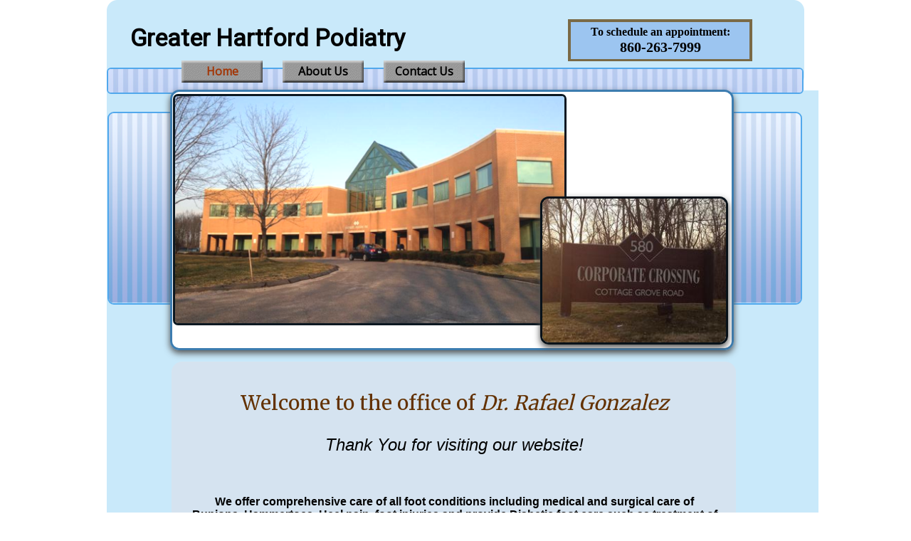

--- FILE ---
content_type: text/html
request_url: http://www.ghpodiatry.com/
body_size: 5187
content:
<!DOCTYPE html>
<html>
	<head>
		<!-- <hs:metatags> -->
		<meta http-equiv="Content-Type" content="text/html; charset=UTF-8">
		<meta name="description" content="Board Certified Podiatrist/Foot Surgeon in Bloomfield, CT">
		<meta name="generator" content="Homestead SiteBuilder">
		<!-- </hs:metatags> --><!-- <hs:headinclude> -->
		<link rel="stylesheet" href="/~master/master_css.css">
		<style type="text/css">
			div#master3outer { position:absolute; 
			width: 980px;
			height: 122px; }
			.corner_C9E9FA_15_topleft { background-image: url(
			/publishImages/~master~master~~C9E9FA~~15~~topleft.png); top: 0px; left: 0px; }
			.corner_C9E9FA_15_topright { background-image: url(
			/publishImages/~master~master~~C9E9FA~~15~~topright.png); top: 0px; right: 0px; }
			.corner_C9E9FA_15_bottomleft { background-image: url(
			/publishImages/~master~master~~C9E9FA~~15~~bottomleft.png); bottom: 0px; left: 0px; }
			.corner_C9E9FA_15_bottomright { background-image: url(
			/publishImages/~master~master~~C9E9FA~~15~~bottomright.png); bottom: 0px; right: 0px; }
			.corner_C9E9FA_15_topleft,
			.corner_C9E9FA_15_topright,
			.corner_C9E9FA_15_bottomleft,
			.corner_C9E9FA_15_bottomright {
			position: absolute; width: 15px; height: 15px; }
			div#master3horiz { background-color:#C9E9FA; position: absolute;
			top: 15px;
			width: 980px;
			height: 92px; }
			div#master3vert { background-color: #C9E9FA; color: #C9E9FA; position: absolute;
			left: 15px;
			width: 950px;
			height: 122px; }
		#footer
		{
			font-family:Georgia;
			font-size:11px;
			color:#ffffff;
			padding: 20px 0 10px;
		}
		#footer a
		{
			color:#ffffff;
			text-decoration: underline;
		}
		</style>
		<script src="/~site/javascript/jquery-1.4.2.min.js" type="text/javascript">
		</script>
		<script type="text/javascript">
			<!--
							
		var masterBottom = 1000;
		if (typeof jQuery != 'undefined') {
		$(document).ready(function(){
		  try{var footerTop = 0;var curPageBottom = 0;
		    if (typeof nPageBottom == 'undefined'){
		      $('div[id^="element"]').each(function(i){
		        var top = $(this).css('top');
		        var height = $(this).css('height');
		        top = parseInt(top.substring(0,top.length - 2));
		        height = parseInt(height.substring(0,height.length - 2));
		        if ((top + height) > curPageBottom){curPageBottom = top + height;}
		      });
		    }else{curPageBottom = nPageBottom;}
		    footerTop = masterBottom > curPageBottom ? masterBottom : curPageBottom;
		    $('#footer').css('top', footerTop + 'px');
		  }catch (e){$('#footer').hide();}
		});
		}


						//-->
		</script>
		
		<STYLE type="text/css">
			<!--
							.navBackgroundQuickSiteMain { background-image:url('/~media/elements/LayoutClipart/undefined'); background-position: undefined; background-repeat:no-repeat }
							.navBackgroundSelectedQuickSiteMain { background-image:url('/~media/elements/LayoutClipart/undefined'); background-position: undefined; background-repeat:no-repeat }
						-->
		</STYLE>
		<script type="text/javascript" src="/~site/Elements/HCUser_Forms_Submit/FormValidation.js">
		</script>
		<!--[if gte IE 5.5]>
		<style type="text/css">
			.corner_C9E9FA_15_topleft,
			.corner_C9E9FA_15_topright,
			.corner_C9E9FA_15_bottomleft,
			.corner_C9E9FA_15_bottomright { background-image: none; }
			.corner_C9E9FA_15_topleft { filter: progid:DXImageTransform.Microsoft.AlphaImageLoader(src="/publishImages/~master~master~~C9E9FA~~15~~topleft.png"; sizingMethod="scale"); }
			.corner_C9E9FA_15_topright { filter: progid:DXImageTransform.Microsoft.AlphaImageLoader(src="/publishImages/~master~master~~C9E9FA~~15~~topright.png"; sizingMethod="scale"); }
			.corner_C9E9FA_15_bottomleft { filter: progid:DXImageTransform.Microsoft.AlphaImageLoader(src="/publishImages/~master~master~~C9E9FA~~15~~bottomleft.png"; sizingMethod="scale"); }
			.corner_C9E9FA_15_bottomright { filter: progid:DXImageTransform.Microsoft.AlphaImageLoader(src="/publishImages/~master~master~~C9E9FA~~15~~bottomright.png"; sizingMethod="scale"); }
		</style>
		<![endif]-->
	<!-- </hs:headinclude> -->
		
		<!-- <hs:title> -->
		<title>Greater Hartford Podiatry - Rafael Gonzalez, DPM</title>
		<!-- </hs:title> -->
		<script type="text/javascript">
			<!--
						function reDo() {
						        top.location.reload();
						}
						if (navigator.appName == 'Netscape' && parseInt(navigator.appVersion) < 5) {
						        top.onresize = reDo;
						}
						dom=document.getElementById
					//-->
		</script>
		<script type="text/javascript">
			<!--
							  
						
  var strRelativePagePath = "index.html".toLowerCase();
  
						
  var strRelativePathToRoot = "";
  



						//-->
		</script>
		<link rel="stylesheet" href="/~media/elements/Text/font_styles_ns4.css" type="text/css">
		<link rel="stylesheet" href="https://fonts.googleapis.com/css?family=Abril+Fatface|Allerta|Arvo|Bitter|Bree+Serif|Cabin|Cookie|Domine|Droid+Sans|Droid+Serif|Grand+Hotel|Josefin+Slab|Lato|Lobster|Lora|Merriweather|Monda|Montserrat|Offside|Old+Standard+TT|Open+Sans|Open+Sans+Condensed|Oswald|Playfair+Display|PT+Sans|PT+Serif|Raleway|Roboto|Roboto+Condensed|Roboto+Slab|Sanchez|Source+Sans+Pro|Tangerine|Ubuntu|Vollkorn|Yanone+Kaffeesatz" type="text/css">
		<style type="text/css">
			@import url(/~media/elements/Text/font_styles.css);
			div.lpxcenterpageouter { text-align: center; position: absolute; top: 0px; left: 0px; width: 100% }
			div#element33outer { position:absolute; 
			width: 793px;
			height: 489px; }
			.corner_D5E3F0_15_topleft { background-image: url(
			publishImages/index~~D5E3F0~~15~~topleft.png); top: 0px; left: 0px; }
			.corner_D5E3F0_15_topright { background-image: url(
			publishImages/index~~D5E3F0~~15~~topright.png); top: 0px; right: 0px; }
			.corner_D5E3F0_15_bottomleft { background-image: url(
			publishImages/index~~D5E3F0~~15~~bottomleft.png); bottom: 0px; left: 0px; }
			.corner_D5E3F0_15_bottomright { background-image: url(
			publishImages/index~~D5E3F0~~15~~bottomright.png); bottom: 0px; right: 0px; }
			.corner_D5E3F0_15_topleft,
			.corner_D5E3F0_15_topright,
			.corner_D5E3F0_15_bottomleft,
			.corner_D5E3F0_15_bottomright {
			position: absolute; width: 15px; height: 15px; }
			div#element33horiz { background-color:#D5E3F0; position: absolute;
			top: 15px;
			width: 793px;
			height: 459px; }
			div#element33vert { background-color: #D5E3F0; color: #D5E3F0; position: absolute;
			left: 15px;
			width: 763px;
			height: 489px; }
		</style>
		<script type="text/javascript">
			<!--
							var unique_id = new Array();
			var form_name = new Array();
			var required = new Array();
			var req_message = new Array();

						//-->
		</script>
		
		<script type="text/javascript" src="/~site/Elements/HCUser_Forms_Submit/FormValidation.js">
		</script>		
		<!--[if lt IE 5.5]>
		<style type="text/css">
			.corner_D5E3F0_15_topleft,
			.corner_D5E3F0_15_topright,
			.corner_D5E3F0_15_bottomleft,
			.corner_D5E3F0_15_bottomright {
			background-image: none; background-color: #D5E3F0;}
		</style>
		<![endif]-->
		<!--[if gte IE 5.5]>
		<style type="text/css">
			.corner_D5E3F0_15_topleft,
			.corner_D5E3F0_15_topright,
			.corner_D5E3F0_15_bottomleft,
			.corner_D5E3F0_15_bottomright { background-image: none; }
			.corner_D5E3F0_15_topleft { filter: progid:DXImageTransform.Microsoft.AlphaImageLoader(src="publishImages/index~~D5E3F0~~15~~topleft.png"; sizingMethod="scale"); }
			.corner_D5E3F0_15_topright { filter: progid:DXImageTransform.Microsoft.AlphaImageLoader(src="publishImages/index~~D5E3F0~~15~~topright.png"; sizingMethod="scale"); }
			.corner_D5E3F0_15_bottomleft { filter: progid:DXImageTransform.Microsoft.AlphaImageLoader(src="publishImages/index~~D5E3F0~~15~~bottomleft.png"; sizingMethod="scale"); }
			.corner_D5E3F0_15_bottomright { filter: progid:DXImageTransform.Microsoft.AlphaImageLoader(src="publishImages/index~~D5E3F0~~15~~bottomright.png"; sizingMethod="scale"); }
		</style>
		<![endif]-->
	</head>
	<body onload="" id="element1" onunload="" scroll="auto">
		<noscript>
			<img height="40" width="373" border="0" alt="" src="/~media/elements/shared/javascript_disabled.gif">
		</noscript>
		<div class="lpxcenterpageouter"><div class="lpxcenterpageinner"><!-- <hs:bodyinclude> --><!-- <hs:master11> --><div id="master11" style="position: absolute; top: 127px; width: 1000px; height: 873px; z-index: 0;"><table cellspacing="0" border="0" cellpadding="0"><tr><td height="873" bgcolor="#C9E9FA" width="1000"><img height="873" width="1000" title="" alt="" style="display: block;" src="/~site/siteapps/shapes.action?CMD=GetRectangleGif&r=201&g=233&b=250"></td></tr></table></div><!-- </hs:master11> --><!-- <hs:master3> --><div id="master3" style="position: absolute; width: 980px; height: 122px; z-index: 1;"><div id="master3outer"><div class="corner_C9E9FA_15_topleft"></div><div class="corner_C9E9FA_15_topright"></div><div class="corner_C9E9FA_15_bottomleft"></div><div class="corner_C9E9FA_15_bottomright"></div><div id="master3horiz"></div><div id="master3vert"></div></div></div><!-- </hs:master3> --><!-- <hs:master7> --><div id="master7" style="position: absolute; top: 27px; left: 648px; width: 259px; height: 59px; z-index: 2;"><table cellspacing="0" border="0" cellpadding="0"><tr><td height="59" bgcolor="#7a6a46" width="259"><img height="59" width="259" title="" alt="" style="display: block;" src="/~site/siteapps/shapes.action?CMD=GetRectangleGif&r=122&g=106&b=70"></td></tr></table></div><!-- </hs:master7> --><!-- <hs:master8> --><div id="master8" style="position: absolute; top: 31px; left: 652px; width: 251px; height: 52px; z-index: 3;"><div style="height: 42px; padding: 5px; border-width: 0px; border-color: #B91806; border-style: solid; background-color: #9CC5F0;"><div style="font-size: 1px; line-height: 1px;" align="center"><font face="Georgia, Times, serif" color="#000000" class="size12 Georgia12"><b>To schedule an appointment:</b><br></font></div><div style="font-size: 1px; line-height: 1px;" align="center"><font face="'MS Sans Serif', sans-serif" color="#000000" class="size16 MSSansSerif16"><b>860-263-7999</b><br></font></div></div></div><!-- </hs:master8> --><!-- <hs:master9> --><div id="master9" style="position: absolute; top: 95px; width: 979px; height: 37px; z-index: 4;"><div style="overflow: hidden; height: 33px; width: 975px; border: 2px solid #52A8EC; border-radius: 6px; box-shadow: none;"><img height="33" width="975" style="display: block; border-radius: 3px;" title="" alt="" src="/publishImages/~master~master~~master9.png" /></div></div><!-- </hs:master9> --><!-- <hs:master13> --><div id="master13" style="position: absolute; top: 33px; left: 33px; width: 612px; height: 41px; z-index: 5;"><div style="font-size: 1px; line-height: 1px;" align="left"><font face="Roboto" color="#000000" class="size26 Roboto26"><b>Greater Hartford Podiatry</b><br></font></div></div><!-- </hs:master13> --><!-- <hs:master14> --><div id="master14" style="position: absolute; top: 85px; left: 105px; width: 398px; height: 31px; z-index: 6;"><div align="left"><SCRIPT type="text/javascript">var nav_element_id="master14";</SCRIPT><div id="nav_version" style="display:none;">1</div><SCRIPT TYPE="text/javascript" SRC="/~navs/QuickSiteMain.js"></SCRIPT><TABLE ID="ntb" border="0" cellspacing="0" cellpadding="0"><TR ALIGN="CENTER" VALIGN="MIDDLE"><TD><TABLE BORDER="0" CELLSPACING="0" CELLPADDING="0"><TR><TD NOWRAP HEIGHT="31" ALIGN="center" VALIGN="MIDDLE" id="QuickSiteMain_Link1" style="cursor: pointer;cursor: hand;color:#000000;background-image:url(/~media/elements/LayoutClipart/../LayoutClipart/Buttons/Basic_Button_Gray.gif);background-repeat:no-repeat;background-position:center;font-weight: bold;"  onmouseover="doMouseChange(nav_QuickSiteMain,this,'1',true);" onmouseout="doMouseChange(nav_QuickSiteMain,this,'1',false);"><A HREF="/index.html" TARGET="_self" STYLE="text-decoration:none;vertical-align:middle;" NAME="Home"><DIV  STYLE="width:114px;height:31px;cursor: pointer;cursor: hand;"><FONT ID="QuickSiteMain_f1" FACE="Open Sans" CLASS="size12 OpenSans12" STYLE="vertical-align:middle;color:#000000;line-height:31px;">Home</FONT></DIV></A></TD><TD WIDTH="28"><IMG style="display: block;" SRC="/tp.gif" WIDTH="28" HEIGHT="1" BORDER="0" ALT=""></TD><TD NOWRAP HEIGHT="31" ALIGN="center" VALIGN="MIDDLE" id="QuickSiteMain_Link2" style="cursor: pointer;cursor: hand;color:#000000;background-image:url(/~media/elements/LayoutClipart/../LayoutClipart/Buttons/Basic_Button_Gray.gif);background-repeat:no-repeat;background-position:center;font-weight: bold;"  onmouseover="doMouseChange(nav_QuickSiteMain,this,'2',true);" onmouseout="doMouseChange(nav_QuickSiteMain,this,'2',false);"><A HREF="/About-Us.html" TARGET="_self" STYLE="text-decoration:none;vertical-align:middle;" NAME="About Us"><DIV  STYLE="width:114px;height:31px;cursor: pointer;cursor: hand;"><FONT ID="QuickSiteMain_f2" FACE="Open Sans" CLASS="size12 OpenSans12" STYLE="vertical-align:middle;color:#000000;line-height:31px;">About&nbsp;Us</FONT></DIV></A></TD><TD WIDTH="28"><IMG style="display: block;" SRC="/tp.gif" WIDTH="28" HEIGHT="1" BORDER="0" ALT=""></TD><TD NOWRAP HEIGHT="31" ALIGN="center" VALIGN="MIDDLE" id="QuickSiteMain_Link3" style="cursor: pointer;cursor: hand;color:#000000;background-image:url(/~media/elements/LayoutClipart/../LayoutClipart/Buttons/Basic_Button_Gray.gif);background-repeat:no-repeat;background-position:center;font-weight: bold;"  onmouseover="doMouseChange(nav_QuickSiteMain,this,'3',true);" onmouseout="doMouseChange(nav_QuickSiteMain,this,'3',false);"><A HREF="/Contact-Us.html" TARGET="_self" STYLE="text-decoration:none;vertical-align:middle;" NAME="Contact Us"><DIV  STYLE="width:114px;height:31px;cursor: pointer;cursor: hand;"><FONT ID="QuickSiteMain_f3" FACE="Open Sans" CLASS="size12 OpenSans12" STYLE="vertical-align:middle;color:#000000;line-height:31px;">Contact&nbsp;Us</FONT></DIV></A></TD></TR></TABLE></TD></TR></TABLE><BR/><script type="text/javascript">
	if(typeof(addMouseAndStyleSupportQuickSiteMain) == 'undefined' && typeof(nav_element_id) != 'undefined'){
		var elementDefnDiv = document.getElementById(nav_element_id);
		var tbWasIdentified = 'false';
		for(var i=0;i<elementDefnDiv.childNodes.length;i++){
			if(elementDefnDiv.childNodes[i].tagName == 'DIV') {
				var childDiv = elementDefnDiv.childNodes[i];
				for(var j=0;j<childDiv.childNodes.length;j++){
					if(childDiv.childNodes[j].tagName == 'TABLE' && childDiv.childNodes[j].id == 'ntb'){
						childDiv.childNodes[j].style.display='none';
						tbWasIdentified = 'true';
					}
					if(tbWasIdentified == 'true'){
						break;
					}
				}
			}
			if(tbWasIdentified == 'true'){
				break;
			}
		}
	} else {
		addMouseAndStyleSupportQuickSiteMain(nav_QuickSiteMain);
	}
</script></div></div><!-- </hs:master14> --><!-- <hs:footer> --><div id="footer" style="position:absolute; top: 1500px; left: 0px; width: 980px; text-align: center;">Designed<script src="/~globals/footer.js" type="text/javascript"></script> using <a target="_blank" href="https://www.homestead.com/design-gallery/">Homestead website templates</a>. <a target="_blank" href="https://www.homestead.com/">Create a website today</a>.</div><!-- </hs:footer> --><!-- </hs:bodyinclude> --><!-- <hs:element42> --><div id="element42" style="position: absolute; top: 157px; left: 1px; width: 976px; height: 271px; z-index: 1000;"><div style="overflow: hidden; height: 267px; width: 972px; border: 2px solid #52A8EC; border-radius: 9px; box-shadow: none;"><img height="267" width="972" style="display: block; border-radius: 6px;" title="" alt="" src="publishImages/index~~element42.png" /></div></div><!-- </hs:element42> --><!-- <hs:element31> --><div id="element31" style="position: absolute; top: 126px; left: 89px; width: 792px; height: 366px; z-index: 1001;"><div style="overflow: hidden; height: 360px; width: 786px; border: 3px solid #3D7DB0; border-radius: 13px; box-shadow: 0px 4px 10px #505050;"><img height="360" width="786" style="display: block; border-radius: 9px;" title="" alt="" src="publishImages/index~~element31.png" /></div></div><!-- </hs:element31> --><!-- <hs:element32> --><div id="element32" style="position: absolute; top: 132px; left: 93px; width: 553px; height: 325px; z-index: 1002;"><div style="overflow: hidden; height: 319px; width: 547px; border: 3px solid #0C1821; border-radius: 7px; box-shadow: none;"><img height="319" width="547" style="display: block; border-radius: 3px;" title="" alt="" src="publishImages/index~~element32.png" /></div></div><!-- </hs:element32> --><!-- <hs:element33> --><div id="element33" style="position: absolute; top: 508px; left: 91px; width: 793px; height: 489px; z-index: 1003;"><div id="element33outer"><div class="corner_D5E3F0_15_topleft"></div><div class="corner_D5E3F0_15_topright"></div><div class="corner_D5E3F0_15_bottomleft"></div><div class="corner_D5E3F0_15_bottomright"></div><div id="element33horiz"></div><div id="element33vert"></div></div></div><!-- </hs:element33> --><!-- <hs:element35> --><div id="element35" style="position: absolute; top: 512px; left: 120px; width: 736px; height: 69.66665649414062px; z-index: 1004;"><div style="font-size: 1px; line-height: 1px;" align="center"><font face="Merriweather" color="#633100" class="size22 Merriweather22"><br></font></div><div style="font-size: 1px; line-height: 1px;" align="center"><font face="Merriweather" color="#633100" class="size22 Merriweather22">Welcome to the office of </font><font face="Merriweather" color="#633100" class="size22 Merriweather22"><i>Dr. Rafael Gonzalez</i><br></font></div></div><!-- </hs:element35> --><!-- <hs:element41> --><div id="element41" style="position: absolute; top: 588px; left: 117px; width: 743px; height: 428px; z-index: 1005;"><div style="font-size: 1px; line-height: 1px;" align="center"><font face="Helvetica, Arial, sans-serif" color="#000000" class="size16 Helvetica16"><i></i><br></font></div><div style="font-size: 1px; line-height: 1px;" align="center"><font face="Helvetica, Arial, sans-serif" color="#000000" class="size18 Helvetica18"><i>Thank You for visiting our website!</i><br></font></div><div style="font-size: 1px; line-height: 1px;" align="center"><font face="Helvetica, Arial, sans-serif" color="#000000" class="size10 Helvetica10"><br></font></div><div style="font-size: 1px; line-height: 1px;" align="left"><font face="Arial, Helvetica, sans-serif" color="#000000" class="size14 Arial14"><br></font></div><div style="font-size: 1px; line-height: 1px;" align="left"><font face="Arial, Helvetica, sans-serif" color="#000000" class="size14 Arial14"><br></font></div><div style="font-size: 1px; line-height: 1px;" align="center"><font face="Verdana, Arial, Helvetica, sans-serif" color="#000000" class="size12 Verdana12"><b>We offer comprehensive care of all foot conditions including medical and surgical care of Bunions, Hammertoes, Heel pain, foot injuries and provide Diabetic foot care such as treatment of diabetic foot ulcers. </b><br></font></div><div style="font-size: 1px; line-height: 1px;" align="center"><font face="Verdana, Arial, Helvetica, sans-serif" color="#000000" class="size12 Verdana12"><b>You will find a friendly and helpful office staff in a caring environment. </b><br></font></div><div style="font-size: 1px; line-height: 1px;" align="center"><font face="Helvetica, Arial, sans-serif" color="#000000" class="size14 Helvetica14"><b></b><br></font></div><div style="font-size: 1px; line-height: 1px;" align="center"><font face="Helvetica, Arial, sans-serif" color="#000000" class="size14 Helvetica14"><b>We are committed to offering you the best foot care experience possible.  </b><br></font></div><div style="font-size: 1px; line-height: 1px;" align="center"><font face="Helvetica, Arial, sans-serif" color="#000000" class="size14 Helvetica14"><b>We are located at </b></font><font face="Helvetica, Arial, sans-serif" color="#000000" class="size14 Helvetica14"><u><b><i>580 Cottage Grove Road Suite 203 Bloomfield, CT</i></b></u></font><font face="Helvetica, Arial, sans-serif" color="#000000" class="size14 Helvetica14"><b> </b><br></font></div><div style="font-size: 1px; line-height: 1px;" align="center"><font face="Helvetica, Arial, sans-serif" color="#000000" class="size14 Helvetica14"><u><b>(</b></u></font><font face="Helvetica, Arial, sans-serif" color="#000000" class="size14 Helvetica14"><b>Corporate Crossing Building</b></font><font face="Helvetica, Arial, sans-serif" color="#000000" class="size14 Helvetica14"><u><b>)</b></u></font><font face="Helvetica, Arial, sans-serif" color="#000000" class="size14 Helvetica14"><b> </b><br></font></div><div style="font-size: 1px; line-height: 1px;" align="center"><font face="Helvetica, Arial, sans-serif" color="#000000" class="size14 Helvetica14"><b></b><br></font></div><div style="font-size: 1px; line-height: 1px;" align="center"><font face="Helvetica, Arial, sans-serif" color="#000000" class="size14 Helvetica14"><b>To make an appointment please call </b></font><font face="Helvetica, Arial, sans-serif" color="#000000" class="size14 Helvetica14"><u><b><i>860-263-7999</i></b></u></font><font face="Helvetica, Arial, sans-serif" color="#000000" class="size14 Helvetica14"><b>.</b><br></font></div><div style="font-size: 1px; line-height: 1px;" align="center"><font face="Helvetica, Arial, sans-serif" color="#000000" class="size14 Helvetica14"><br></font></div></div><!-- </hs:element41> --><!-- <hs:element45> --><div id="element45" style="position: absolute; top: 276px; left: 609px; width: 264px; height: 208px; z-index: 1006;"><div style="overflow: hidden; height: 202px; width: 258px; border: 3px solid #091219; border-radius: 12px; box-shadow: 0px 4px 10px #505050;"><img height="202" width="258" style="display: block; border-radius: 8px;" title="" alt="" src="publishImages/index~~element45.JPG" /></div></div><!-- </hs:element45> --></div></div>
		<script type="text/javascript">
		var nPageBottom = 1016;</script>
		<!-- <hs:realtracker> -->
		<script type="text/javascript">
			var user='1758792534',pp='index',
			to=-360,cl=1,id='',r='https://web4.realtracker.com/';
		</script>
		<script src="/~site/Scripts_ExternalRedirect/ExternalRedirect.dll?CMD=CMDGetJavaScript&H_SITEID=RTK3&H_AltURL=%2F~site%2FRealTracker%2Fibc90006.js&HSGOTOURL=https%3A%2F%2Fweb4.realtracker.com%2Fnetpoll%2Fjs%2Fibc90006.js" type="text/javascript">
		</script>
		<noscript>
			<img height="1" width="1" border="0" alt="" src="/~site/Scripts_ExternalRedirect/ExternalRedirect.dll?CMD=CMDGetGif&H_SITEID=RTK4&H_AltURL=%2F~site%2Ftp.gif&H_HSGOTOURL=https%3A%2F%2Fweb4.realtracker.com%2Fnetpoll%2Fimulti.asp%3Fuser%3D1758792534%26pn%3D90006%26pp%3Dindex%26js%3D0%26b%3D0%26to%3D-360">
		</noscript>
		<!-- </hs:realtracker> -->
	</body>
</html>


--- FILE ---
content_type: text/css
request_url: http://www.ghpodiatry.com/~master/master_css.css
body_size: 176
content:
body {background-color:#FFFFFF;}
a {color: #D3E6F0;}
a:visited {color: #a23607;}
div.lpxcenterpageinner { position: relative; margin: 0 auto; text-align: left; width: 980px; }


--- FILE ---
content_type: application/javascript
request_url: http://www.ghpodiatry.com/~globals/footer.js
body_size: 209
content:
// footer.js
// stores the name to put into the footer copyright
var addCopyright = true;
var footerName = "Greater Hartford Podiatry";
if (addCopyright)
document.write(" by " + footerName + " &#169; 2023 ");
